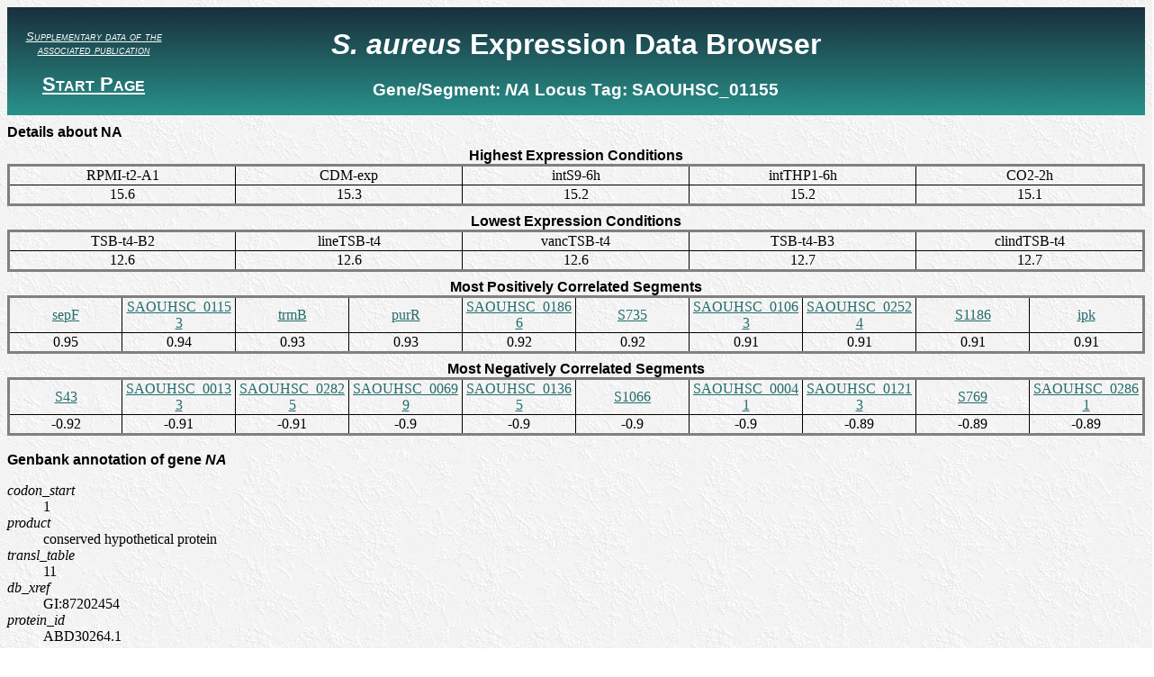

--- FILE ---
content_type: text/html; charset=UTF-8
request_url: http://genome.jouy.inra.fr/cgi-bin/aeb/viewdetail.py?id=NA_1105089_1105379_1
body_size: 2004
content:
<html>
	<head>
	<div>
	<title>S. aureus Expression Data Browser</title>
		<link href="http://genome.jouy.inra.fr/aeb/css/aursite.css" rel="stylesheet" type="text/css">
		<script src="http://genome.jouy.inra.fr/aeb/js/prototype.js" type="text/javascript"></script>
		<script src="http://genome.jouy.inra.fr/aeb/js/scriptaculous.js?load=effects,controls" type="text/javascript"></script>
		<script src="http://genome.jouy.inra.fr/aeb/js/aursite_globals.js" type="text/javascript"></script>
		<script src="http://genome.jouy.inra.fr/aeb/js/aursite_functions.js" type="text/javascript"></script>
</div>
	</head>
	<body>
		<div id="header">
<table id="headertable">
	<tbody>
		<tr>
			<td id="tdstartlink"><a href="http://genome.jouy.inra.fr/aeb/supplementary_data.html" id="suplink">Supplementary data of the associated publication</a><br><br><a id="startlink" href="index.py">Start Page</a></td>
			<td id="tdtitle">
			<h1 class="title"><div><span><span style="font-style:italic;">S. aureus</span> Expression Data Browser</span></div></h1>
			<h3 class="subtitle"><div>
				<span>Gene/Segment: <i><span>NA</span></i></span>
				<span>Locus Tag: <span>SAOUHSC_01155</span></span>
			</div></h3>
			</td>
			<td id="tdiGOreturn"><!--<h1 class="iGOreturn"> <span metal:define-slot="iGOreturn"></span> </h1>--></td>
		</tr>
	</tbody>
</table>
</div>
		<div>
			
		</div>
		<div id="epxdetails">
			<div class="toggletitle" id="expdetailstoggle">Details about NA <!--<a class="togglelink" href="#" onclick="Effect.toggle('expdetailspanel','blind'); return false;">Show/Hide</a>-->
			</div>
			<div id="expdetailspanel">				
				<div class="datatable">
					<table class="datatable">
						<caption>Highest Expression Conditions</caption>
						<tbody>
							<tr>
								<td><span>RPMI-t2-A1</span></td><td><span> CDM-exp</span></td><td><span> intS9-6h</span></td><td><span> intTHP1-6h</span></td><td><span> CO2-2h</span></td>
							</tr>
							<tr>
								<td><span>15.6</span></td><td><span> 15.3</span></td><td><span> 15.2</span></td><td><span> 15.2</span></td><td><span> 15.1</span></td>
							</tr>
						</tbody>
					</table>
				</div>
				
				<div class="datatable">
					<table class="datatable">
						<caption>Lowest Expression Conditions</caption>
						<tbody>
							<tr>
								<td><span>TSB-t4-B2</span></td><td><span> lineTSB-t4</span></td><td><span> vancTSB-t4</span></td><td><span> TSB-t4-B3</span></td><td><span> clindTSB-t4</span></td>
							</tr>
							<tr>
								<td><span>12.6</span></td><td><span> 12.6</span></td><td><span> 12.6</span></td><td><span> 12.7</span></td><td><span> 12.7</span></td>
							</tr>
						</tbody>
					</table>
				</div>
				
				<div class="datatable">
					<table class="datatable">
						<caption>Most Positively Correlated Segments</caption>
						<tbody>
							<tr>
								<td>
									<a href="viewdetail.py?id=sepF_1104514_1105077_1">sepF</a>
								</td><td>
									<a href="viewdetail.py?id=NA_1103849_1104517_1">SAOUHSC_01153</a>
								</td><td>
									<a href="viewdetail.py?id=trmB_1771873_1772517_-1">trmB</a>
								</td><td>
									<a href="viewdetail.py?id=purR_467636_468460_1">purR</a>
								</td><td>
									<a href="viewdetail.py?id=NA_1772532_1773257_-1">SAOUHSC_01866</a>
								</td><td>
									<a href="viewdetail.py?id=S735_1773258_1773370_-1">S735</a>
								</td><td>
									<a href="viewdetail.py?id=NA_1027030_1028256_1">SAOUHSC_01063</a>
								</td><td>
									<a href="viewdetail.py?id=NA_2326646_2326963_1">SAOUHSC_02524</a>
								</td><td>
									<a href="viewdetail.py?id=S1186_2812923_2813019_1">S1186</a>
								</td><td>
									<a href="viewdetail.py?id=ipk_466774_467622_1">ipk</a>
								</td>
							</tr>
							<tr>
								<td><span>0.95</span></td><td><span> 0.94</span></td><td><span> 0.93</span></td><td><span> 0.93</span></td><td><span> 0.92</span></td><td><span> 0.92</span></td><td><span> 0.91</span></td><td><span> 0.91</span></td><td><span> 0.91</span></td><td><span> 0.91</span></td>
							</tr>
						</tbody>
					</table>
				</div>
				
				<div class="datatable">
					<table class="datatable">
						<caption>Most Negatively Correlated Segments</caption>
						<tbody>
							<tr>
								<td>
									<a href="viewdetail.py?id=S43_139248_139400_1">S43</a>
								</td><td>
									<a href="viewdetail.py?id=NA_139401_140360_1">SAOUHSC_00133</a>
								</td><td>
									<a href="viewdetail.py?id=NA_2604029_2604901_-1">SAOUHSC_02825</a>
								</td><td>
									<a href="viewdetail.py?id=NA_684182_685555_1">SAOUHSC_00699</a>
								</td><td>
									<a href="viewdetail.py?id=NA_1308914_1309945_1">SAOUHSC_01365</a>
								</td><td>
									<a href="viewdetail.py?id=S1066_2529323_2530783_1">S1066</a>
								</td><td>
									<a href="viewdetail.py?id=NA_44228_44524_1">SAOUHSC_00041</a>
								</td><td>
									<a href="viewdetail.py?id=NA_1162135_1164741_-1">SAOUHSC_01213</a>
								</td><td>
									<a href="viewdetail.py?id=S769_1849103_1849238_-1">S769</a>
								</td><td>
									<a href="viewdetail.py?id=NA_2632904_2633425_-1">SAOUHSC_02861</a>
								</td>
							</tr>
							<tr>
								<td><span>-0.92</span></td><td><span> -0.91</span></td><td><span> -0.91</span></td><td><span> -0.9</span></td><td><span> -0.9</span></td><td><span> -0.9</span></td><td><span> -0.9</span></td><td><span> -0.89</span></td><td><span> -0.89</span></td><td><span> -0.89</span></td>
							</tr>
						</tbody>
					</table>
				</div>
			</div>
		</div>
                
                <div id="genedetails">
                        <div class="toggletitle" id="genedetailstoggle">Genbank annotation of gene <i>NA</i> <!--<a class="togglelink" href="#" onclick="Effect.toggle('detailspanel','blind'); return false;">Show/Hide</a>--></div>
                        <div id="genedetailspanel">
                                <dl class="qualifierlist">
                                        
                                                <dt class="qualifiername">codon_start</dt>
                                                <dd class="qualifiervalue">1</dd>
                                        
                                                <dt class="qualifiername">product</dt>
                                                <dd class="qualifiervalue">conserved hypothetical protein</dd>
                                        
                                                <dt class="qualifiername">transl_table</dt>
                                                <dd class="qualifiervalue">11</dd>
                                        
                                                <dt class="qualifiername">db_xref</dt>
                                                <dd class="qualifiervalue">GI:87202454</dd>
                                        
                                                <dt class="qualifiername">protein_id</dt>
                                                <dd class="qualifiervalue">ABD30264.1</dd>
                                        
                                </dl>
                        </div>
                </div>
                
                <div id="genesupdetails">
                        <div class="toggletitle" id="genesupdetailstoggle">Additional information for gene <i>NA</i> <!--<a class="togglelink" href="#" onclick="Effect.toggle('detailspanel','blind'); return false;">Show/Hide</a>--></div>
                        <div id="genesupdetailspanel">
                                <dl class="supqualifierlist">
                                        <dt class="qualifiername">Seed Annotation</dt>
                                                
                                                        <dd class="qualifiervalue">NA</dd>
                                                
                                        <dt class="qualifiername">Clusters</dt>
                                        <dd class="qualifiervalue">
                                                
                                                        <a href="index.py?cluster=A18">A18</a>
                                                
                                                        <a href="index.py?cluster=B5">B5</a>
                                                
                                                        <a href="index.py?cluster=C2">C2</a>
                                                
                                        </dd>
                                </dl>
                        </div>
                </div>
			
		<div class="toggletitle" id="plottoggle">Expression Profile of segment <i>NA</i> <!--<a class="togglelink" href="#" onclick="Effect.toggle('plotpanel','blind'); return false;">Show/Hide</a>-->
		</div>
		<div class="plotpanel" id="plotpanel">
			<img src="http://genome.jouy.inra.fr/aeb/images/details/NA_1105089_1105379_1.png" id="image">
			
		</div>
			
		<div id="regionmap">
			<div class="toggletitle" id="maptoggle">Genomic View of gene/segment <i>NA</i> <!--<a class="togglelink" href="#" onclick="Effect.toggle('mappanel','blind'); return false;">Show/Hide</a>-->
			</div>
			<div class="mappanel" id="mappanel">
			<div class="sectionlink">
				<h3><a href="viewsection.py?position=1105234">Browse Genome Context</a></h3>
			</div>
				<div><a href="http://genome.jouy.inra.fr/aeb/genomesectionlegend.png" class="scalename" target="_blanck"><span class="scalename">(Legend)</span></a>
                                <a href="http://genome.jouy.inra.fr/cgi-bin/aeb_rho/viewdetail.py?id=NA_1105089_1105379_1#regionmap" class="scalename" target="_self"><span class="scalename">(Show/Hide rho-mutant profiles)</span></a></div>
				<img src="http://genome.jouy.inra.fr/aeb/images/details/NA_1105089_1105379_1_map.png" id="image">
				
			<div>
		</div>
		
		<div id="footer">
<div id="copyright">Copyright (c) 2015 - INRA - MaIAGE</div>
</div>
	</body>
</html>
